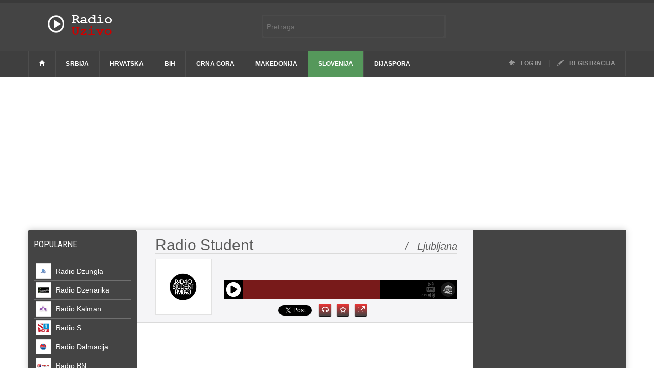

--- FILE ---
content_type: text/html; charset=UTF-8
request_url: http://www.radio-uzivo.com/stanica/radio-student
body_size: 85774
content:
<!doctype html >
<!--[if lt IE 7]> <html class="no-js ie6 oldie" lang="en"> <![endif]-->
<!--[if IE 7]>    <html class="no-js ie7 oldie" lang="en"> <![endif]-->
<!--[if IE 8]>    <html class="no-js ie8 oldie" lang="en"> <![endif]-->
<!--[if IE 9]>    <html class="no-js ie9 oldie" lang="en"> <![endif]-->
<!--[if gt IE 8]><!--> <html class="no-js" lang="en-US"> <!--<![endif]-->
<head>
    <!-- start:global -->
    <meta charset="utf-8">
    <!-- end:global -->

    <!-- start:page title -->
    <title>Radio Student uživo, Slušaj Student Radio online - Ljubljana - Slovenija | Radio-Uzivo.com</title>
    <!-- end:page title -->

    <!-- start:meta info -->
    <meta name="keywords" content="radio-uzivo.com, radio, uzivo, sve stanice na jednom mestu, stanice" />
    <meta name="description" content="Radio Student uživo. Slušajte sve online radio stanice balkana na jednom mestu">
    <meta property="fb:app_id" content="111883408901091"/>
	<link rel="shortcut icon" href="https://www.radio-uzivo.com/images/favicons/favicon.jpg" />
    <!-- end:meta info -->

    <!-- for Facebook -->          
    <meta property="og:title" content="Radio Student uživo, Slušaj Student Radio online - Ljubljana - Slovenija | Radio-Uzivo.com" />
    <meta property="og:type" content="article" />
    <meta property="og:image" content="http://www.radio-uzivo.com/images/radio-stanica/Student_200_1.jpg" />
            <meta property="og:url" content="http://www.radio-uzivo.com/stanica/Radio-Student"/> 
    
    <meta property="og:description" content="Radio Student uživo. Slušajte sve online radio stanice balkana na jednom mestu" />

    <!-- for Twitter -->          
    <meta name="twitter:card" content="summary" />
    <meta name="twitter:title" content="Radio Student uživo, Slušaj Student Radio online - Ljubljana - Slovenija | Radio-Uzivo.com" />
    <meta name="twitter:description" content="Radio Student uživo. Slušajte sve online radio stanice balkana na jednom mestu" />
    <meta name="twitter:image" content="http://www.radio-uzivo.com/images/radio-stanica/Student_200_1.jpg" />


	<!-- Google tag (gtag.js) -->
	<script async src="https://www.googletagmanager.com/gtag/js?id=G-4XQM3MNXWX"></script>
	<script>
	  window.dataLayer = window.dataLayer || [];
	  function gtag(){dataLayer.push(arguments);}
	  gtag('js', new Date());

	  gtag('config', 'G-4XQM3MNXWX');
	</script>


	<!-- Adsense -->
	<script async src="//pagead2.googlesyndication.com/pagead/js/adsbygoogle.js"></script>
	<script>
	  (adsbygoogle = window.adsbygoogle || []).push({
		google_ad_client: "ca-pub-7247806649559647",
		enable_page_level_ads: true
	  });
	</script>

    <!-- start:responsive web design -->
    <meta name="viewport" content="width=device-width, initial-scale=1">
    <!-- end:responsive web design -->
    <script src="http://www.radio-uzivo.com/resources/assets/v3/js/jquery.min.js"></script>
    <!-- start:web fonts -->
    <link href='https://fonts.googleapis.com/css?family=Roboto:400,500,500italic,400italic,700,700italic%7CRoboto+Condensed:400,700%7CRoboto+Slab' rel='stylesheet' type='text/css'>
    <!-- end:web fonts -->
    <!-- start:stylesheets -->
    <link rel="stylesheet" href="http://www.radio-uzivo.com/resources/assets/v3/css/bootstrap.min.css">
    <link rel="stylesheet" href="http://www.radio-uzivo.com/resources/assets/v3/css/font-awesome.min.css">
    <link rel="stylesheet" href="http://www.radio-uzivo.com/resources/assets/v3/css/photobox.css">
    <link rel="stylesheet" href="http://www.radio-uzivo.com/resources/assets/v3/css/datepicker.css">
    <link rel="stylesheet" href="http://www.radio-uzivo.com/resources/assets/v3/css/style.css">
    <link rel="stylesheet" href="http://www.radio-uzivo.com/resources/assets/v3/css/colors.css">
    <link rel="stylesheet" href="http://www.radio-uzivo.com/resources/assets/v3/css/toast.css">
    <link rel="stylesheet" href="http://www.radio-uzivo.com/resources/assets/v3/css/jquery.sidr.dark.css">
    <link rel="stylesheet" href="http://www.radio-uzivo.com/resources/assets/v3/css/tooltipster.css">
    <link rel="stylesheet" href="http://www.radio-uzivo.com/resources/assets/v3/css/sStyle.css">
    <link rel="stylesheet" href="http://www.radio-uzivo.com/resources/assets/v3/css/animate.css">
    <link rel="stylesheet" href="http://www.radio-uzivo.com/resources/assets/v3/css/cookiesDirective.css">
    <link rel="stylesheet" href="http://www.radio-uzivo.com/resources/assets/v3/css/pace-theme-minimal.css">
    <!-- end:stylesheets -->

    <!--[if lte IE 8]>
    <script src="assets/js/respond.js"></script>
    <![endif]-->
    <!--[if lt IE 9]>
    <link rel="stylesheet" href="assets/css/photobox.ie.css">
    <script src="assets/js/html5shiv.js"></script>
    <![endif]-->
</head>
<body>

    <!-- start:page outer wrap -->
    <div id="page-outer-wrap">
        <!-- start:page inner wrap -->
        <div id="page-inner-wrap">

            <!-- start: abs search -->

            <div class="text-center abs-form">

                <form id="search-form" method="GET" action="http://www.radio-uzivo.com/pretraga">
                     <input type="text" name="rec"  id="rec" placeholder="Pretraga" />
                     <input type="hidden" id="stkn"  value="bIXcN7RtALRukqa471nCNMBLPGMKys0HnybmYup4"/>
                     <!-- <button><span class="glyphicon glyphicon-search"></span></button> -->
                     <div></div>
                </form>

            </div>

            <!-- end: abs search -->


            <!-- start:page header mobile -->
            <header id="page-header-mobile" class="visible-xs">

                <!-- start:sidr -->
                <div id="sidr">
                    <form id="search-form-mobile" method="GET" action="http://www.radio-uzivo.com/pretraga">
                        <input type="text" name="rec"  id="rec" placeholder="Pretraga" />
                        <input type="hidden" id="stkn"  value="bIXcN7RtALRukqa471nCNMBLPGMKys0HnybmYup4"/>
                    </form> 
                    <ul>
                    	                          <li class="category-1">
                            <a href="http://www.radio-uzivo.com/srbija">Srbija</a>
                        </li>

                    	                          <li class="category-2">
                            <a href="http://www.radio-uzivo.com/hrvatska">Hrvatska</a>
                        </li>

                    	                          <li class="category-3">
                            <a href="http://www.radio-uzivo.com/bosna-i-hercegovina">BiH</a>
                        </li>

                    	                          <li class="category-4">
                            <a href="http://www.radio-uzivo.com/crna-gora">Crna Gora</a>
                        </li>

                    	                          <li class="category-5">
                            <a href="http://www.radio-uzivo.com/makedonija">Makedonija</a>
                        </li>

                    	                          <li class="category-6">
                            <a href="http://www.radio-uzivo.com/slovenija">Slovenija</a>
                        </li>

                    	                          <li class="category-7">
                            <a href="http://www.radio-uzivo.com/dijaspora">Dijaspora</a>
                        </li>

                    	 
                    </ul>

                </div>
                <!-- end:sidr -->

                <!-- start:row -->
                <div class="row">

                    <!-- start:col -->
                    <div class="col-xs-6">
                        <!-- start:logo -->
                        <h1><a href="http://www.radio-uzivo.com"><img src="http://www.radio-uzivo.com/images/logo.png" alt="Radio Uzivo" /></a></h1>
                        <!-- end:logo -->
                    </div>
                    <!-- end:col -->

                    <!-- start:col -->
                    <div class="col-xs-6 text-right">
                        <a id="nav-expander" href=""><span class="glyphicon glyphicon-th"></span></a>
                    </div>
                    <!-- end:col -->

                </div>
                <!-- end:row -->

            </header>
            <!-- end:page header mobile -->

            <!-- start:page header -->
            <header id="page-header" class="hidden-xs">

                <!-- start:header-branding -->
                <div id="header-branding">

                    <!-- start:container -->
                    <div class="container">

                        <!-- start:row -->
                        <div class="row">

                            <!-- start:col -->
                            <div class="col-sm-6 col-md-4 ">
                                <!-- start:logo -->
                                <h1><a class = "hLogo" href="http://www.radio-uzivo.com"><img src="http://www.radio-uzivo.com/images/logo.png" alt="Radio uzivo" /></a></h1>
                                <!-- end:logo -->
                            </div>
                            <!-- end:col -->

                            <!-- start:col search -->

                            <!-- end:col search -->


                        </div>
                        <!-- end:row -->

                    </div>
                    <!-- end:container -->

                 </div>
                <!-- end:header-branding -->

                <!-- start:header-navigation -->
                <div id="header-navigation">

                    <!-- start:container -->
                    <div class="container">

                        <!-- start:menu -->
                        <nav id="menu">
                            <ul class="nav clearfix">
                                <li class="home"><a href="http://www.radio-uzivo.com"><span class="glyphicon glyphicon-home"></span></a></li>
                                                                                     			 <li class="category-1">
                                                                    <a href="http://www.radio-uzivo.com/srbija">Srbija</a>
                                                         		</li>

                    			                        			 <li class="category-2">
                                                                    <a href="http://www.radio-uzivo.com/hrvatska">Hrvatska</a>
                                                         		</li>

                    			                        			 <li class="category-3">
                                                                    <a href="http://www.radio-uzivo.com/bosna-i-hercegovina">BiH</a>
                                                         		</li>

                    			                        			 <li class="category-4">
                                                                    <a href="http://www.radio-uzivo.com/crna-gora">Crna Gora</a>
                                                         		</li>

                    			                        			 <li class="category-5">
                                                                    <a href="http://www.radio-uzivo.com/makedonija">Makedonija</a>
                                                         		</li>

                    			                        			 <li class="category-6">
                                                             		   <a class='active' href="http://www.radio-uzivo.com/slovenija">Slovenija</a>
                                                         		</li>

                    			                        			 <li class="category-7">
                                                                    <a href="http://www.radio-uzivo.com/dijaspora">Dijaspora</a>
                                                         		</li>

                    			                                                                  <li class="options"><a href="http://www.radio-uzivo.com/login"><span class="glyphicon glyphicon-asterisk"></span> Log in</a> | <a href="http://www.radio-uzivo.com/registracija"><span class="glyphicon glyphicon-pencil"></span> Registracija</a></li>
                            </ul>
                        </nav>
                        <!-- end:menu -->

                    </div>
                    <!-- end:container -->

                </div>
                <!-- end:header-navigation -->

            </header>
            <!-- end:page header -->
            <div class="row container homeRklmCont">
    <div class ="col col-lg-12 col-md-12 col-sm-12">
 <script async src="//pagead2.googlesyndication.com/pagead/js/adsbygoogle.js"></script>
<!-- Podesiva velicina 1 -->
<ins class="adsbygoogle"
     style="display:block"
     data-ad-client="ca-pub-7247806649559647"
     data-ad-slot="5311951464"
     data-ad-format="auto"></ins>
<script>
(adsbygoogle = window.adsbygoogle || []).push({});
</script>
    </div>
</div> <script src="https://apis.google.com/js/platform.js" async defer></script>
<link rel="canonical" href="https://dev.twitter.com/web/tweet-button">
<script>!function(d,s,id){var js,fjs=d.getElementsByTagName(s)[0],p=/^http:/.test(d.location)?'http':'https';if(!d.getElementById(id)){js=d.createElement(s);js.id=id;js.src=p+'://platform.twitter.com/widgets.js';fjs.parentNode.insertBefore(js,fjs);}}(document, 'script', 'twitter-wjs');</script>
            <!-- start:container -->
            <div class="container">
                <!-- start:page content -->
                <div id="page-content" class="clearfix">

                     <!-- start:main -->
                    <div id="main" class="author">

                        <div class = "row" style="margin-left:-26px;">

                        <div class = "col col-md-3 col-lg-3 col-xs-12 col-sm-12 separator-right zeroPad" >
                          <section class="section-news news-layout" style="background-color: rgb(68, 68, 68);padding: 20px 12px 0px;border-radius:5px; border-radius: 5px;">
                                    <!-- start:header -->
                                    <header>
                                        <h2 style="border-bottom: 1px solid #6F6F6F!important;"><a href="#" style="color:white;">Popularne &nbsp;<span style="font-style:italic;font-size:12px; float:right; padding-right:5px"></span></a></h2>
                                        <span class="borderline" style="background:white;"></span>
                                    </header>
                                    <!-- end:header -->

                                    <!-- start:row -->
                                    <div class="row">
                                        <!-- start:col -->
                                        <div class="col-xs-12 col-sm-12" style="padding-bottom:20px;">
                                        	                                                        <a href="http://www.radio-uzivo.com/stanica/radio-dzungla">
                              												        <article class="lsstations">
                                                                                      <div class="slinkm">

                                                                                       <img src='http://www.radio-uzivo.com/resources/assets/images/play-black.png' class='plBtnimg'>
                              												                                            												                                                          												                                                          												                                                          												                                         												            
                              												                <img src="//radio-uzivo.com/images/radio-stanica/Dzungla-Doboj_200_1.jpg" width="30" height="30" style="float:none;margin-right:5px; border:1px solid #e3e3e3;" alt="Radio Dzungla"/>
                              												                                                                                                      <span class="cenText">
                              												           Radio Dzungla
                                                                                         </span>
                                                                                          </div>
                              												        </article>

                                                        </a>

                                        	                                                        <a href="http://www.radio-uzivo.com/stanica/radio-dzenarika">
                              												        <article class="lsstations">
                                                                                      <div class="slinkm">

                                                                                       <img src='http://www.radio-uzivo.com/resources/assets/images/play-black.png' class='plBtnimg'>
                              												                                            												                                                          												                                                          												                                                          												                                         												            
                              												                <img src="//radio-uzivo.com/images/radio-stanica/dzenarika-cacak_200_1.jpg" width="30" height="30" style="float:none;margin-right:5px; border:1px solid #e3e3e3;" alt="Radio Dzenarika"/>
                              												                                                                                                      <span class="cenText">
                              												           Radio Dzenarika
                                                                                         </span>
                                                                                          </div>
                              												        </article>

                                                        </a>

                                        	                                                        <a href="http://www.radio-uzivo.com/stanica/radio-kalman">
                              												        <article class="lsstations">
                                                                                      <div class="slinkm">

                                                                                       <img src='http://www.radio-uzivo.com/resources/assets/images/play-black.png' class='plBtnimg'>
                              												                                            												                                                          												                                                          												                                                          												                                         												            
                              												                <img src="//radio-uzivo.com/images/radio-stanica/Kalman-Sarajevo_200_1.jpg" width="30" height="30" style="float:none;margin-right:5px; border:1px solid #e3e3e3;" alt="Radio Kalman"/>
                              												                                                                                                      <span class="cenText">
                              												           Radio Kalman
                                                                                         </span>
                                                                                          </div>
                              												        </article>

                                                        </a>

                                        	                                                        <a href="http://www.radio-uzivo.com/stanica/radio-s">
                              												        <article class="lsstations">
                                                                                      <div class="slinkm">

                                                                                       <img src='http://www.radio-uzivo.com/resources/assets/images/play-black.png' class='plBtnimg'>
                              												                                            												                                                          												                                                          												                                                          												                                         												            
                              												                <img src="//radio-uzivo.com/images/radio-stanica/radio_s1_200_1.jpg" width="30" height="30" style="float:none;margin-right:5px; border:1px solid #e3e3e3;" alt="Radio S"/>
                              												                                                                                                      <span class="cenText">
                              												           Radio S
                                                                                         </span>
                                                                                          </div>
                              												        </article>

                                                        </a>

                                        	                                                        <a href="http://www.radio-uzivo.com/stanica/radio-dalmacija">
                              												        <article class="lsstations">
                                                                                      <div class="slinkm">

                                                                                       <img src='http://www.radio-uzivo.com/resources/assets/images/play-black.png' class='plBtnimg'>
                              												                                            												                                                          												                                                          												                                                          												                                         												            
                              												                <img src="//radio-uzivo.com/images/radio-stanica/dalmacija-split_200_1.jpg" width="30" height="30" style="float:none;margin-right:5px; border:1px solid #e3e3e3;" alt="Radio Dalmacija"/>
                              												                                                                                                      <span class="cenText">
                              												           Radio Dalmacija
                                                                                         </span>
                                                                                          </div>
                              												        </article>

                                                        </a>

                                        	                                                        <a href="http://www.radio-uzivo.com/stanica/radio-bn">
                              												        <article class="lsstations">
                                                                                      <div class="slinkm">

                                                                                       <img src='http://www.radio-uzivo.com/resources/assets/images/play-black.png' class='plBtnimg'>
                              												                                            												                                                          												                                                          												                                                          												                                         												            
                              												                <img src="//radio-uzivo.com/images/radio-stanica/Bn-Bijeljina_200_1.jpg" width="30" height="30" style="float:none;margin-right:5px; border:1px solid #e3e3e3;" alt="Radio BN"/>
                              												                                                                                                      <span class="cenText">
                              												           Radio BN
                                                                                         </span>
                                                                                          </div>
                              												        </article>

                                                        </a>

                                        	                                                        <a href="http://www.radio-uzivo.com/stanica/radio-big-2">
                              												        <article class="lsstations">
                                                                                      <div class="slinkm">

                                                                                       <img src='http://www.radio-uzivo.com/resources/assets/images/play-black.png' class='plBtnimg'>
                              												                                            												                                                          												                                                          												                                                          												                                         												            
                              												                <img src="//radio-uzivo.com/images/radio-stanica/Big-2-Banja-Luka_200_1.jpg" width="30" height="30" style="float:none;margin-right:5px; border:1px solid #e3e3e3;" alt="Radio BIG 2"/>
                              												                                                                                                      <span class="cenText">
                              												           Radio BIG 2
                                                                                         </span>
                                                                                          </div>
                              												        </article>

                                                        </a>

                                        	                                                        <a href="http://www.radio-uzivo.com/stanica/radio-beograd-202">
                              												        <article class="lsstations">
                                                                                      <div class="slinkm">

                                                                                       <img src='http://www.radio-uzivo.com/resources/assets/images/play-black.png' class='plBtnimg'>
                              												                                            												                                                          												                                                          												                                                          												                                         												            
                              												                <img src="//radio-uzivo.com/images/radio-stanica/beograd-202_200_1.jpg" width="30" height="30" style="float:none;margin-right:5px; border:1px solid #e3e3e3;" alt="Radio Beograd 202"/>
                              												                                                                                                      <span class="cenText">
                              												           Radio Beograd 202
                                                                                         </span>
                                                                                          </div>
                              												        </article>

                                                        </a>

                                        	

                                        </div>
                                        <!-- end:col -->
                                    </div>
                                    <!-- end:row -->
                            </section>
<section class="section-news news-layout hidden-sm hidden-xs" style="padding: 20px 12px 0px;border-radius:5px;">
	<header>
		<h2><a href="#">RADIO S SMEDIA<span style="font-style:italic;font-size:12px; float:right; padding-right:5px">/&nbsp;&nbsp;Srbija</span></a></h2>
		<span class="borderline"></span>
	</header>
	<div class="row">
		<div class="col-xs-12 col-sm-12" style="padding-bottom:20px;">
			<a href="https://www.radio-uzivo.com/stanica/radio-s1" class="wLnk">
				<article class="lsstations lsstationsWhite" style="border-bottom: 1px solid #e3e3e3!important;">
					<div class="slinkmW">
						<img src='https://www.radio-uzivo.com/resources/assets/images/play.png' class='plBtnimg'>
						<img src="//radio-uzivo.com/images/radio-stanica/radio_s1_200_1.jpg" width="30" height="30" style="float:none;margin-right:5px;" class="sHadow" alt="Radio S"/>Radio S1  
					</div>
				</article>
			</a>
			<a href="https://www.radio-uzivo.com/stanica/radio-s2" class="wLnk">
				<article class="lsstations lsstationsWhite" style="border-bottom: 1px solid #e3e3e3!important;">
					<div class="slinkmW">
						<img src='https://www.radio-uzivo.com/resources/assets/images/play.png' class='plBtnimg'>
						<img src="//radio-uzivo.com/images/radio-stanica/radio_s2_200_1.jpg" width="30" height="30" style="float:none;margin-right:5px;" class="sHadow" alt="Radio S"/>Radio S2  
					</div>
				</article>
			</a>
			<a href="https://www.radio-uzivo.com/stanica/radio-s3" class="wLnk">
				<article class="lsstations lsstationsWhite" style="border-bottom: 1px solid #e3e3e3!important;">
					<div class="slinkmW">
						<img src='https://www.radio-uzivo.com/resources/assets/images/play.png' class='plBtnimg'>
						<img src="//radio-uzivo.com/images/radio-stanica/radio_s3_200_1.jpg" width="30" height="30" style="float:none;margin-right:5px;" class="sHadow" alt="Radio S"/>Radio S3  
					</div>
			</article>
			</a>
			<a href="https://www.radio-uzivo.com/stanica/radio-s4" class="wLnk">
				<article class="lsstations lsstationsWhite" style="border-bottom: 1px solid #e3e3e3!important;">
					<div class="slinkmW">
						<img src='https://www.radio-uzivo.com/resources/assets/images/play.png' class='plBtnimg'>
						<img src="//radio-uzivo.com/images/radio-stanica/radio_s4_200_1.jpg" width="30" height="30" style="float:none;margin-right:5px;" class="sHadow" alt="Radio S"/>Radio S4  
					</div>
				</article>
			</a>
		</div>
	</div>
</section>
                            <section class="section-news news-layout hidden-sm hidden-xs" style="background-color: rgb(68, 68, 68);padding: 20px 12px 0px;border-radius:5px; border-radius: 5px;">
                                    <!-- start:header -->
                                    <header>
                                        <h2 style="border-bottom: 1px solid #6F6F6F!important;"><a href="#" style="color:white;">NAJSLUŠANIJE <span style="font-style:italic;font-size:12px; float:right; padding-right:5px"></span></a></h2>
                                        <span class="borderline" style="background:white;"></span>
                                    </header>
                                    <!-- end:header -->

                                    <!-- start:row -->
                                    <div class="row">
                                        <!-- start:col -->
                                        <div class="col-xs-12 col-sm-12" style="padding-bottom:20px;">
                                        	                                                         <a  href="http://www.radio-uzivo.com/stanica/radio-narodni">
												        <article class="lsstations">
												        <div class="slinkm">
                                      <img src='http://www.radio-uzivo.com/resources/assets/images/play-black.png' class='plBtnimg'>
                                      												              												                            												                            												                            												           												            
												                <img src="//radio-uzivo.com/images/radio-stanica/narodni-zagreb_200_1.jpg" width="30" height="30" style="float:none;margin-right:5px;border:1px solid #e3e3e3;" alt="Radio Narodni"/>
												            												           Radio Narodni
                                                           </div>
												        </article>
                                                         </a>
                                        	                                                         <a  href="http://www.radio-uzivo.com/stanica/radio-dalmacija">
												        <article class="lsstations">
												        <div class="slinkm">
                                      <img src='http://www.radio-uzivo.com/resources/assets/images/play-black.png' class='plBtnimg'>
                                      												              												                            												                            												                            												           												            
												                <img src="//radio-uzivo.com/images/radio-stanica/dalmacija-split_200_1.jpg" width="30" height="30" style="float:none;margin-right:5px;border:1px solid #e3e3e3;" alt="Radio Dalmacija"/>
												            												           Radio Dalmacija
                                                           </div>
												        </article>
                                                         </a>
                                        	                                                         <a  href="http://www.radio-uzivo.com/stanica/radio-carsija">
												        <article class="lsstations">
												        <div class="slinkm">
                                      <img src='http://www.radio-uzivo.com/resources/assets/images/play-black.png' class='plBtnimg'>
                                      												              												                            												                            												                            												           												            
												                <img src="//radio-uzivo.com/images/radio-stanica/Carsija-Sarajevo_200_1.jpg" width="30" height="30" style="float:none;margin-right:5px;border:1px solid #e3e3e3;" alt="Radio Čaršija"/>
												            												           Radio Čaršija
                                                           </div>
												        </article>
                                                         </a>
                                        	                                                         <a  href="http://www.radio-uzivo.com/stanica/radio-bosanski-teferic">
												        <article class="lsstations">
												        <div class="slinkm">
                                      <img src='http://www.radio-uzivo.com/resources/assets/images/play-black.png' class='plBtnimg'>
                                      												              												                            												                            												                            												           												            
												                <img src="//radio-uzivo.com/images/radio-stanica/Bosanski-Teferič_200_1.jpg" width="30" height="30" style="float:none;margin-right:5px;border:1px solid #e3e3e3;" alt="Radio Bosanski Teferič"/>
												            												           Radio Bosanski Teferič
                                                           </div>
												        </article>
                                                         </a>
                                        	                                                         <a  href="http://www.radio-uzivo.com/stanica/radio-moj-austrija">
												        <article class="lsstations">
												        <div class="slinkm">
                                      <img src='http://www.radio-uzivo.com/resources/assets/images/play-black.png' class='plBtnimg'>
                                      												              												                            												                            												                            												           												            
												                <img src="//radio-uzivo.com/images/radio-stanica/Moj-Radio_200_1.jpg" width="30" height="30" style="float:none;margin-right:5px;border:1px solid #e3e3e3;" alt="Radio Moj"/>
												            												           Radio Moj
                                                           </div>
												        </article>
                                                         </a>
                                        	                                                         <a  href="http://www.radio-uzivo.com/stanica/radio-stari-grad-1">
												        <article class="lsstations">
												        <div class="slinkm">
                                      <img src='http://www.radio-uzivo.com/resources/assets/images/play-black.png' class='plBtnimg'>
                                      												              												                            												                            												                            												           												            
												                <img src="//radio-uzivo.com/images/radio-stanica/Stari-Grad-1-Sarajevo_200_1.jpg" width="30" height="30" style="float:none;margin-right:5px;border:1px solid #e3e3e3;" alt="Radio Stari Grad 1"/>
												            												           Radio Stari Grad 1
                                                           </div>
												        </article>
                                                         </a>
                                        	                                                         <a  href="http://www.radio-uzivo.com/stanica/radio-stari-grad-sarajevo">
												        <article class="lsstations">
												        <div class="slinkm">
                                      <img src='http://www.radio-uzivo.com/resources/assets/images/play-black.png' class='plBtnimg'>
                                      												              												                            												                            												                            												           												            
												                <img src="//radio-uzivo.com/images/radio-stanica/Stari-Grad-Sarajevo_200_1.jpg" width="30" height="30" style="float:none;margin-right:5px;border:1px solid #e3e3e3;" alt="Radio Stari Grad"/>
												            												           Radio Stari Grad
                                                           </div>
												        </article>
                                                         </a>
                                        	                                                         <a  href="http://www.radio-uzivo.com/stanica/radio-banovina">
												        <article class="lsstations">
												        <div class="slinkm">
                                      <img src='http://www.radio-uzivo.com/resources/assets/images/play-black.png' class='plBtnimg'>
                                      												              												                            												                            												                            												           												            
												                <img src="//radio-uzivo.com/images/radio-stanica/banovina-glina_200_1.jpg" width="30" height="30" style="float:none;margin-right:5px;border:1px solid #e3e3e3;" alt="Radio Banovina"/>
												            												           Radio Banovina
                                                           </div>
												        </article>
                                                         </a>
                                        	

                                        </div>
                                        <!-- end:col -->
                                    </div>
                                    <!-- end:row -->
                            </section>
                            <section class="section-news news-layout hidden-sm hidden-xs" style="padding: 20px 12px 0px;border-radius:5px;">
                                    <!-- start:header -->
                                    <header>
                                        <h2><a href="#">POPULARNE <span style="font-style:italic;font-size:12px; float:right; padding-right:5px">/&nbsp;&nbsp;Slovenija</span></a></h2>
                                        <span class="borderline"></span>
                                    </header>
                                    <!-- end:header -->

                                    <!-- start:row -->
                                    <div class="row">
                                        <!-- start:col -->
                                  <div class="col-xs-12 col-sm-12" style="padding-bottom:20px;">
                                                                  <a href="http://www.radio-uzivo.com/stanica/radio-center-rock" class="wLnk">
												        <article class="lsstations lsstationsWhite" style="border-bottom: 1px solid #e3e3e3!important;">
												        <div class="slinkmW">
                                                                            <img src='http://www.radio-uzivo.com/resources/assets/images/play.png' class='plBtnimg'>
												              												                            												                            												                            												              												              
												                <img src="//radio-uzivo.com/images/radio-stanica/Center_200_1.jpg" width="30" height="30" style="float:none;margin-right:5px;" class="sHadow" alt="Radio Center Rock"/>
												              												           Radio Center Rock  
                                                           </div>
												        </article>
                                                        </a>

                                        	                                 <a href="http://www.radio-uzivo.com/stanica/radio-maxi-ljutomer" class="wLnk">
												        <article class="lsstations lsstationsWhite" style="border-bottom: 1px solid #e3e3e3!important;">
												        <div class="slinkmW">
                                                                            <img src='http://www.radio-uzivo.com/resources/assets/images/play.png' class='plBtnimg'>
												              												                            												                            												                            												              												              												                <img class="sHadow" src="//radio-uzivo.com/images/radio-stanica/default.jpg" width="30" height="30" style="float:none;margin-right:5px;" alt="Radio Maxi" >
												              												           Radio Maxi  
                                                           </div>
												        </article>
                                                        </a>

                                        	                                 <a href="http://www.radio-uzivo.com/stanica/radio-center-yu" class="wLnk">
												        <article class="lsstations lsstationsWhite" style="border-bottom: 1px solid #e3e3e3!important;">
												        <div class="slinkmW">
                                                                            <img src='http://www.radio-uzivo.com/resources/assets/images/play.png' class='plBtnimg'>
												              												                            												                            												                            												              												              
												                <img src="//radio-uzivo.com/images/radio-stanica/Center_200_1.jpg" width="30" height="30" style="float:none;margin-right:5px;" class="sHadow" alt="Radio Center Yu"/>
												              												           Radio Center Yu  
                                                           </div>
												        </article>
                                                        </a>

                                        	                                 <a href="http://www.radio-uzivo.com/stanica/radio-center-80e" class="wLnk">
												        <article class="lsstations lsstationsWhite" style="border-bottom: 1px solid #e3e3e3!important;">
												        <div class="slinkmW">
                                                                            <img src='http://www.radio-uzivo.com/resources/assets/images/play.png' class='plBtnimg'>
												              												                            												                            												                            												              												              
												                <img src="//radio-uzivo.com/images/radio-stanica/Center_200_1.jpg" width="30" height="30" style="float:none;margin-right:5px;" class="sHadow" alt="Radio Center 80E"/>
												              												           Radio Center 80E  
                                                           </div>
												        </article>
                                                        </a>

                                        	                                 <a href="http://www.radio-uzivo.com/stanica/radio-aktual" class="wLnk">
												        <article class="lsstations lsstationsWhite" style="border-bottom: 1px solid #e3e3e3!important;">
												        <div class="slinkmW">
                                                                            <img src='http://www.radio-uzivo.com/resources/assets/images/play.png' class='plBtnimg'>
												              												                            												                            												                            												              												              
												                <img src="//radio-uzivo.com/images/radio-stanica/Aktual_200_1.jpg" width="30" height="30" style="float:none;margin-right:5px;" class="sHadow" alt="Radio Aktual"/>
												              												           Radio Aktual  
                                                           </div>
												        </article>
                                                        </a>

                                        	                                 <a href="http://www.radio-uzivo.com/stanica/radio-center-love" class="wLnk">
												        <article class="lsstations lsstationsWhite" style="border-bottom: 1px solid #e3e3e3!important;">
												        <div class="slinkmW">
                                                                            <img src='http://www.radio-uzivo.com/resources/assets/images/play.png' class='plBtnimg'>
												              												                            												                            												                            												              												              
												                <img src="//radio-uzivo.com/images/radio-stanica/Center-Love_200_1.jpg" width="30" height="30" style="float:none;margin-right:5px;" class="sHadow" alt="Radio Center Love "/>
												              												           Radio Center Love   
                                                           </div>
												        </article>
                                                        </a>

                                        	                                 <a href="http://www.radio-uzivo.com/stanica/radio-facebook" class="wLnk">
												        <article class="lsstations lsstationsWhite" style="border-bottom: 1px solid #e3e3e3!important;">
												        <div class="slinkmW">
                                                                            <img src='http://www.radio-uzivo.com/resources/assets/images/play.png' class='plBtnimg'>
												              												                            												                            												                            												              												              
												                <img src="//radio-uzivo.com/images/radio-stanica/Facebook_200_1.jpg" width="30" height="30" style="float:none;margin-right:5px;" class="sHadow" alt="Radio Facebook"/>
												              												           Radio Facebook  
                                                           </div>
												        </article>
                                                        </a>

                                        	                                 <a href="http://www.radio-uzivo.com/stanica/radio-center" class="wLnk">
												        <article class="lsstations lsstationsWhite" style="border-bottom: 1px solid #e3e3e3!important;">
												        <div class="slinkmW">
                                                                            <img src='http://www.radio-uzivo.com/resources/assets/images/play.png' class='plBtnimg'>
												              												                            												                            												                            												              												              
												                <img src="//radio-uzivo.com/images/radio-stanica/Center_200_1.jpg" width="30" height="30" style="float:none;margin-right:5px;" class="sHadow" alt="Radio Center"/>
												              												           Radio Center  
                                                           </div>
												        </article>
                                                        </a>

                                        	
                                        </div>
                                        <!-- end:col -->
                                    </div>
                                    <!-- end:row -->
                            </section>
                            <!-- fav user list -->
                                                        <!--  -->
                            <!-- help section -->
                                                        <section class="section-news news-layout hidden-sm hidden-xs" style="background-color: rgb(68, 68, 68);padding: 20px 12px 0px;border-radius:5px; border-radius: 5px;">
                                    <!-- start:header -->
                                    <header>
                                        <h2 style="border-bottom: 1px solid #6F6F6F!important;"><a href="#" style="color:white;">POMOĆ <span style="font-style:italic;font-size:12px; float:right; padding-right:5px"></span></a></h2>
                                        <span class="borderline" style="background:white;"></span>
                                    </header>
                                    <!-- end:header -->

                                    <!-- start:row -->
                                    <div class="row">
                                     
                                        <!-- start:col -->
                                        <div class="col-xs-12 col-sm-12" style="padding-bottom:20px;">
                                        <a href="#" target="_blank" style="color:#fff;">
                                          <article class="lsstations lsstationsWhite" style="border-bottom: 1px solid #e3e3e3!important;">
                                             <div class="hlpLnk">
                                               <img src="http://www.radio-uzivo.com/resources/assets/v3/img/firefox.png" width="30" height="30" style="float:none;margin-right:5px;" alt="" >
                                               Firefox chrome plug-in
                                            </div>
                                          </article>
                                         
                                        </a>

                                        <a href="https://www.winamp.com" target="_blank" style="color:#fff;">
                                          <article class="lsstations lsstationsWhite" style="border-bottom: 1px solid #e3e3e3!important;">
                                             <div class="hlpLnk">
                                               <img  src="http://www.radio-uzivo.com/resources/assets/v3/img/winamp.png" width="30" height="30" style="float:none;margin-right:5px;" alt="" >
                                              Winamp
                                            </div>
                                          </article>
                                          
                                        </a>

                                        <a href="https://get.adobe.com/flashplayer/" target="_blank" style="color:#fff;">
                                          <article class="lsstations lsstationsWhite" style="border-bottom: 1px solid #e3e3e3!important;">
                                             <div class="hlpLnk">
                                               <img  src="http://www.radio-uzivo.com/resources/assets/v3/img/flash.png" width="30" height="30" style="float:none;margin-right:5px;" alt="" >
                                            Flash 
                                           </div>
                                          </article>
                                          
                                        </a>    
                                        <a href="http://www.radio-uzivo.com/pomoc" class="lSbutton">Detaljnije</a>
                                        <a href = "#"></a>
                                        </div>
                                        <!-- end:col -->
                                    </div>
                                    <!-- end:row -->
                            </section>
                                                    </div>

                        <div class = "col col-md-9 col-lg-9 col-xs-12 col-sm-12" style="padding-top:0px!important;padding-right:15px!important;">
                        <!-- start:station-page -->
                        <section id="author-page">
                        
                        	<div class="author-box statBox">
                        	<h2 class="QrH2">Radio Student <span class="sCname">/&nbsp;&nbsp; Ljubljana</span></h2></div>
                            <div class="author-box sOpts">
                                <img src="http://www.radio-uzivo.com/images/radio-stanica/Student_200_1.jpg" width="110" height="110" alt="Responsive image" class="img sHadow" />
<p class="name" id="name"> &nbsp;&nbsp; </p>								
								<p>                  

<div id="mylunaradio" style='height:36px; width:100%;'></div>					

		
<script src="https://code.jquery.com/jquery-3.2.1.min.js"></script>
<script src="https://www.radio-uzivo.com/stream/v5/js/lunaradio.min.js"></script>
<script>
    $("#mylunaradio").lunaradio({
		token: "aWlpIGRTVlthH2dsW2hhIFVhXw==",
		userinterface: "small",
		backgroundcolor: "rgba(0,0,0,1)",
		fontcolor: "#ffffff",
		hightlightcolor: "#ef3434",
		fontratio: "0.4",
		scroll: "true",
		onlycoverimage: "false",
		usevisualizer: "fake",
		visualizertype: "5",
		multicolorvisualizer: "true",
		color1: "#e66c35",
		color2: "#d04345",
		color3: "#85a752",
		color4: "#067dcc",
		visualizeropacity: "0.4",
		itunestoken: "1000lIPN",
		metadatatechnic: "fallback",
		metadatainterval: "20000",
		volume: "70",
		debug: "false",
		autoplay: "false",
		displayliveicon: "true",
		displayvisualizericon: "true",
		usestreamcorsproxy: "false", 
    		shoutcastid: "1", 
		shoutcastpath: "/live", 
		streamtype: "shoutcast2",
		shoutcastid: "1", 
		streamurl: 'http://kruljo.radiostudent.si:8000/loq?mp=/stream:',
     
});
</script>	
								</p>
                                <div class ="row socialHolder">
                                    <div class='col oneSoc mL4 mw100'>
                                        <div class="fb-like"
                                            data-href="http://www.radio-uzivo.com/stanica/Radio-Student"
                                            data-send="true"
                                            data-width="200" 
                                            data-show-faces="false"
											data-layout="button_count">
                                        </div>
                                    </div>
                                    <div class='col oneSoc mL5 tWtrBtn'>
                                        <a href="https://twitter.com/share" class="twitter-share-button" data-url="http://www.radio-uzivo.com/stanica/radio-student" data-count="horizontal">Tweet
                                        </a>
                                    </div>
                                    <div class="mobStatBH">
                                                                                             <div class='col statButholder mL5'>
                                                    <a download href="http://kruljo.radiostudent.si:8000/listen.pls?sid=1" title="Poslušajte u winamp-u ili nekom drugom playeru" class="cBtn ttip aLp"><i class="fa fa-headphones"></i></a>
                                                </div>
                                                                                          <div class='col statButholder mL5 arFH'>
                                                                                             <button type="button"
                                                         title="Morate biti ulogovani da bi mogli koristiti ovu opciju!"
                                                         class="ttip cBtn"><i class="fa fa-star-o"></i>
                                                 </button>
                                            
                                            </div>
                                            <div class='col statButholder mL5'>
                                                <button id="pBtn" title="Otvori player u novom prozoru" type="button" class="ttip cBtn"><i class="fa fa-external-link"></i></button>
                                            </div>
                                    </div>
                                </div>
							</div>
<div class="adslink">
<script async src="//pagead2.googlesyndication.com/pagead/js/adsbygoogle.js"></script>
<!-- Link Response -->
<ins class="adsbygoogle"
     style="display:block"
     data-ad-client="ca-pub-7247806649559647"
     data-ad-slot="9159238751"
     data-ad-format="link"
     data-full-width-responsive="true"></ins>
<script>
(adsbygoogle = window.adsbygoogle || []).push({});
</script>
</div>
                            <article id="article-post" class="cat-lifestyle">
                            <div class="review">
                                                            <div class="row bottom-margin">
                                    <div class="col-sm-5">
                                            <h4>Info</h4>
                                            <ul class="good bigger">
                                                <li><i class="fa fa-user"></i> Radio Student</li>
                                                <li><i class="fa fa-link"></i> <a target="_blank" rel="nofollow" href ="http://www.radiostudent.si">http://www.radiostudent.si</a></li>
                                                <li>
                                                    <i class="fa fa-location-arrow"></i>
                                                    <a target="_blank" href = "http://www.radio-uzivo.com/grad/Ljubljana">Ljubljana</a> / <a target="_blank" href = "http://www.radio-uzivo.com/slovenija">Slovenija</a>
                                                </li>
                                                <li><i class="fa fa-file-audio-o"></i>MP3</li>
                                                                                                        <li><i class="fa fa-tags"></i>
                                                                                                                                                                                   <a class ="statinfTGS" target="_blank" href = "http://www.radio-uzivo.com/tag/Pop">Pop</a>,
                                                                                                                                                                                                                                               <a class ="statinfTGS" target="_blank" href = "http://www.radio-uzivo.com/tag/Rock">Rock</a>,
                                                                                                                                                                                                                                               <a class ="statinfTGS"  target="_blank" href = "http://www.radio-uzivo.com/tag/Soul">Soul</a>
                                                                                                                    
                                                </li>
                                                                                                <li><i class="fa fa-users"></i>3  pik: 14 </li>
                                            </ul>
                                        </div>
                                                                                           <div class="col-sm-7">
                                    <ul class="good" id="recentSongs">
                                     <h4>&nbsp;</h4>
                                        <li><i class="fa fa-exclamation-triangle"></i>NEMA INFORMACIJA O STANICI</li>
                                     </ul>
                                   </div>
                                                                                     </div>

                            </div>
                            </article>
<script async src="//pagead2.googlesyndication.com/pagead/js/adsbygoogle.js"></script>
<!-- Podesiva velicina 4 -->
<ins class="adsbygoogle"
     style="display:block"
     data-ad-client="ca-pub-7247806649559647"
     data-ad-slot="1067592266"
     data-ad-format="auto"></ins>
<script>
(adsbygoogle = window.adsbygoogle || []).push({});
</script>
                            <div class="row fb-holder">
                              <div class="fb-comments" data-href="http://www.radio-uzivo.com/stanica/Radio-Student" data-order-by="reverse_time" data-num-posts="6" data-width="100%"></div>
                            </div>
                        </section>
                        </div>
                        </div>
                        <!-- end:main col row -->
                    </div>
                    <!-- end:main -->

                    <div id="sidebar" style="padding: 0px">
    <!-- start:advertising -->
    <div class="rKlm">
<script async src="https://pagead2.googlesyndication.com/pagead/js/adsbygoogle.js"></script>
<!-- Podesiva velicina 3 -->
<ins class="adsbygoogle"
     style="display:block"
     data-ad-client="ca-pub-7247806649559647"
     data-ad-slot="5028443067"
     data-ad-format="auto"
     data-full-width-responsive="true"></ins>
<script>
     (adsbygoogle = window.adsbygoogle || []).push({});
</script>
</div>
        <!-- start:section-module-singles -->
    <section class="module-singles" style="padding-bottom:2px;position: relative;">

      <div class="currentSongsOverlay" style="display: none;">
          <span class="textHolder">KLIKNITE DA BISTE AKTIVIRALI REFRESH LISTE PESAMA</span>
          <span class="refreshBtnHold"><i class="fa fa-refresh"></i></span>
      </div>
        <!-- start:header -->
        <header>
            <h2 style="margin-bottom: 0px;">Trenutno na stanicama</h2>
            <span class="borderline"></span>
        </header>
        <!-- end:header -->

        <!-- start:singles-container -->
        
          <ul data-tkn="bIXcN7RtALRukqa471nCNMBLPGMKys0HnybmYup4" class="singles-container" id="CurrentSongsList">
    
      
        <li data-csi="radio-dalmacija-imbruglia-natalie-torn" >
           <a  href="http://www.radio-uzivo.com/stanica/radio-dalmacija" onclick="gtag('event', 'Trenutne pesme');">
           <span class="glyphicon glyphicon-play-circle"></span>
                                                                                                                  
               <img src="https://static.radio-uzivo.com/images/radio-stanica/dalmacija-split_200_1.jpg" width="30" height="30" alt="Radio Dalmacija"/>
           


              <span class="rSbAn">Imbruglia Natalie</span>
             <span class="rSbSN">Torn</span>
            </a>
        </li>
    
      
        <li data-csi="radio-drs-lexington-tudja-sreca" >
           <a  href="http://www.radio-uzivo.com/stanica/radio-drs" onclick="gtag('event', 'Trenutne pesme');">
           <span class="glyphicon glyphicon-play-circle"></span>
                                                                                                                  
               <img src="https://static.radio-uzivo.com/images/radio-stanica/DRS---Drugacija-Radio-Stanica-_200_1.jpg" width="30" height="30" alt="Radio DRS - Drugacija Radio Stanica "/>
           


              <span class="rSbAn">Lexington</span>
             <span class="rSbSN">Tudja Sreca</span>
            </a>
        </li>
    
      
        <li data-csi="radio-mackica-nihad-alibegovic-nostalgija" >
           <a  href="http://www.radio-uzivo.com/stanica/radio-mackica" onclick="gtag('event', 'Trenutne pesme');">
           <span class="glyphicon glyphicon-play-circle"></span>
                                                                                                                  
               <img src="https://static.radio-uzivo.com/images/radio-stanica/mackica-krusevac_200_1.jpg" width="30" height="30" alt="Radio Mačkica"/>
           


              <span class="rSbAn">Nihad Alibegovic</span>
             <span class="rSbSN">Nostalgija</span>
            </a>
        </li>
    
      
        <li data-csi="radio-sljivovica-kraljevo-radiosljivovicanet-radiosljivovicanet" >
           <a  href="http://www.radio-uzivo.com/stanica/radio-sljivovica-kraljevo" onclick="gtag('event', 'Trenutne pesme');">
           <span class="glyphicon glyphicon-play-circle"></span>
                                                                                                                  
               <img src="https://static.radio-uzivo.com/images/radio-stanica/sljivovica_200_1.jpg" width="30" height="30" alt="Radio Šljivovica"/>
           


              <span class="rSbAn">Radiosljivovicanet</span>
             <span class="rSbSN">Radiosljivovicanet</span>
            </a>
        </li>
    
      
        <li data-csi="radio-naxi-lounge-anabel-englund-london-headache" >
           <a  href="http://www.radio-uzivo.com/stanica/radio-naxi-lounge" onclick="gtag('event', 'Trenutne pesme');">
           <span class="glyphicon glyphicon-play-circle"></span>
                                                                                                                  
               <img src="https://static.radio-uzivo.com/images/radio-stanica/naxi-beograd_200_1.jpg" width="30" height="30" alt="Radio Naxi Lounge"/>
           


              <span class="rSbAn">Anabel Englund</span>
             <span class="rSbSN">London Headache</span>
            </a>
        </li>
    
      
        <li data-csi="radio-udrc-hakala-plavuae" >
           <a  href="http://www.radio-uzivo.com/stanica/radio-udrc" onclick="gtag('event', 'Trenutne pesme');">
           <span class="glyphicon glyphicon-play-circle"></span>
                                                                                                                  
               <img src="https://static.radio-uzivo.com/images/radio-stanica/Udrč_200_1.jpg" width="30" height="30" alt="Radio Udrč"/>
           


              <span class="rSbAn">Hakala</span>
             <span class="rSbSN">Plavu&Aring;&iexcl;e</span>
            </a>
        </li>
    
      
        <li data-csi="radio-bombonica-krzysztof-modlitwa-rozancowa-i-litania-do-nspj" >
           <a  href="http://www.radio-uzivo.com/stanica/radio-bombonica" onclick="gtag('event', 'Trenutne pesme');">
           <span class="glyphicon glyphicon-play-circle"></span>
                                                                                                                  
               <img src="https://static.radio-uzivo.com/images/radio-stanica/Bombonica_200_1.jpg" width="30" height="30" alt="Radio Bombonica"/>
           


              <span class="rSbAn">Krzysztof</span>
             <span class="rSbSN">Modlitwa R&oacute;żańcowa I Litania Do Nspj</span>
            </a>
        </li>
    
      
        <li data-csi="radio-moj-austrija-moj-radio-vase-omiljene-pesme" >
           <a  href="http://www.radio-uzivo.com/stanica/radio-moj-austrija" onclick="gtag('event', 'Trenutne pesme');">
           <span class="glyphicon glyphicon-play-circle"></span>
                                                                                                                  
               <img src="https://static.radio-uzivo.com/images/radio-stanica/Moj-Radio_200_1.jpg" width="30" height="30" alt="Radio Moj"/>
           


              <span class="rSbAn">Moj Radio</span>
             <span class="rSbSN">Vase Omiljene Pesme</span>
            </a>
        </li>
    
      
        <li data-csi="radio-rsk-grupa-pliva-pod-oblakom" >
           <a  href="http://www.radio-uzivo.com/stanica/radio-rsk" onclick="gtag('event', 'Trenutne pesme');">
           <span class="glyphicon glyphicon-play-circle"></span>
                                                                                                                  
               <img src="https://static.radio-uzivo.com/images/radio-stanica/RSK-(Krajiška-Muzika)_200_1.jpg" width="30" height="30" alt="Radio RSK"/>
           


              <span class="rSbAn">Grupa Pliva</span>
             <span class="rSbSN">Pod Oblakom</span>
            </a>
        </li>
    
      
        <li data-csi="radio-sumadinac-zorica-brunclik-tamo-gde-si-ti" >
           <a  href="http://www.radio-uzivo.com/stanica/radio-sumadinac" onclick="gtag('event', 'Trenutne pesme');">
           <span class="glyphicon glyphicon-play-circle"></span>
                                                                                                                  
               <img src="https://static.radio-uzivo.com/images/radio-stanica/sumadinac_200_1.jpg" width="30" height="30" alt="Radio Šumadinac"/>
           


              <span class="rSbAn">Zorica Brunclik</span>
             <span class="rSbSN">Tamo Gde Si Ti</span>
            </a>
        </li>
          <li data-csi ="false"><a href="http://www.radio-uzivo.com/uzivo" class="rSLSbtn NoTopBorder">Pogledaj sve pesme</a></li>
  </ul>
     
        <!-- end:singles-container -->
    </section>
    <!-- end:section-module-singles -->
    
      <section class="module-singles module-tags" style="background:#43576D!important;">
        <header style="margin-bottom: 5px;">
            <h2 style="margin-bottom: 0px;">ŽANROVI</h2>
            <span class="borderline"></span>
        </header>
        <a href = "http://www.radio-uzivo.com/tag/zabavna">ZABAVNA</a><a href = "http://www.radio-uzivo.com/tag/folk">FOLK</a>
        <a href = "http://www.radio-uzivo.com/tag/narodna">NARODNA</a><a href = "http://www.radio-uzivo.com/tag/rock">ROCK</a>
        <a href = "http://www.radio-uzivo.com/tag/pop">POP</a><a href = "http://www.radio-uzivo.com/tag/duhovna">DUHOVNA</a>
        <a href = "http://www.radio-uzivo.com/tag/klasična">KLASIČNA</a><a href = "http://www.radio-uzivo.com/tag/hip-hop">HIP-HOP</a>
        <a href = "http://www.radio-uzivo.com/tag/blues">BLUES</a>  <a href = "http://www.radio-uzivo.com/tag/jazz">JAZZ</a>
        <a href = "http://www.radio-uzivo.com/tag/funk">FUNK</a><a href = "http://www.radio-uzivo.com/tag/house">HOUSE</a>
        <a href = "http://www.radio-uzivo.com/tag/reggae">REGGAE</a>
      </section>

    <!-- end:advertising -->
    
    <!-- ALL CITIES -->
    <section class="module-cities module-singles hidden-sm hidden-xs">
      <!-- start:header -->
      <header>
          <h2>Gradovi</h2>
          <span class="borderline"></span>
      </header>
      <!-- end:header -->
      <ul>
                <li>
            <a href = "http://www.radio-uzivo.com/grad/doboj">Doboj
                <span class="glyphicon fa fa-building" style="margin-top: -5px;"></span>
            </a>
          </li>

                                                                                                                      <li>
                    <a href = "http://www.radio-uzivo.com/grad/Čačak">Čačak
                        <span class="glyphicon fa fa-building" style="margin-top: -5px;"></span>
                    </a>
                  </li>
                                                                                                <li>
                    <a href = "http://www.radio-uzivo.com/grad/Sarajevo">Sarajevo
                        <span class="glyphicon fa fa-building" style="margin-top: -5px;"></span>
                    </a>
                  </li>
                                                                                                <li>
                    <a href = "http://www.radio-uzivo.com/grad/Beograd">Beograd
                        <span class="glyphicon fa fa-building" style="margin-top: -5px;"></span>
                    </a>
                  </li>
                                                                                                <li>
                    <a href = "http://www.radio-uzivo.com/grad/Split">Split
                        <span class="glyphicon fa fa-building" style="margin-top: -5px;"></span>
                    </a>
                  </li>
                                                                                                <li>
                    <a href = "http://www.radio-uzivo.com/grad/Bijeljina">Bijeljina
                        <span class="glyphicon fa fa-building" style="margin-top: -5px;"></span>
                    </a>
                  </li>
                                                                                                <li>
                    <a href = "http://www.radio-uzivo.com/grad/Banja Luka">Banja Luka
                        <span class="glyphicon fa fa-building" style="margin-top: -5px;"></span>
                    </a>
                  </li>
                                                                                                                                                  <li>
                    <a href = "http://www.radio-uzivo.com/grad/Ludbreg">Ludbreg
                        <span class="glyphicon fa fa-building" style="margin-top: -5px;"></span>
                    </a>
                  </li>
                                                                                                <li>
                    <a href = "http://www.radio-uzivo.com/grad/Zagreb">Zagreb
                        <span class="glyphicon fa fa-building" style="margin-top: -5px;"></span>
                    </a>
                  </li>
                                                                                                                                                                                                                                                                                                        <li>
                    <a href = "http://www.radio-uzivo.com/grad/Glina">Glina
                        <span class="glyphicon fa fa-building" style="margin-top: -5px;"></span>
                    </a>
                  </li>
                                          </ul>
    </section>
    <!-- -->
    <!-- start:advertising
    <div class="rKlm rKlm-separator">
        <a href=""><img src="#" width="250" height="250" alt=""></a>
    </div>
    end:advertising -->
	<div class="rKlm">
		<div class="fb-page" data-href="https://www.facebook.com/Radio-U&#x17e;ivo-309729979070072/" data-tabs="timeline" data-height="70" data-small-header="false" data-adapt-container-width="true" data-hide-cover="false" data-show-facepile="false"></div>
	</div></div>
                 <input id="hSinfo" type="hidden" data-tkn = "bIXcN7RtALRukqa471nCNMBLPGMKys0HnybmYup4" data-sid="eyJpdiI6IkluRlhFSEl5U1Q5NW54R3hZSDRVUVE9PSIsInZhbHVlIjoiaTN4SCt2b0ZlRlZvQTdVVzlnSHYzUT09IiwibWFjIjoiNDVlNjFiMTliOTdkZWNkZjkwMzFkY2EwYzAzNDZmOTYyMWU1NTM2Zjg5NmUyZTg4OThiMDA4MjZjYTI5YTIyMCJ9"/>
                </div>
                <!-- end:page content -->
            </div>
            <!-- end:container -->
 <script type="text/javascript" src="https://content.jwplatform.com/libraries/54OyIYpw.js"></script>
 <script>jwplayer.key="54OyIYpw";</script>
    

<script type="text/javascript">

window.onload = function() {

    if (localStorage.getItem("refreshStarted") != null) {

         if(localStorage.getItem("refreshStarted") == "true"){
           start(); 
           stop();
         }
     }

    if (localStorage.getItem("refreshStarted") == null || localStorage.getItem("refreshStarted") === "false") {
        $(".currentSongsOverlay").show();
    }

    $(".currentSongsOverlay").on('click', function(e){
        if (localStorage.getItem("refreshStarted") === null || localStorage.getItem("refreshStarted") === "false") {
            start();
            stop();
        }
    });

    $('#pBtn').on('click', function()
    {
        if (typeof jwplayer !== 'undefined') {
            jwplayer().stop();
        }
        
       window.open("http://www.radio-uzivo.com/stanica/radio-student/webplayer", "radio-uzivo", "toolbar=no, resizable=no,location=no,status=no,height=470,width=320, overflow=hidden");
       return false;
    });    

}

</script>



<!-- footer:page footer -->
            <footer id="page-footer">
                
                <!-- start:container -->
                <div class="container">
                
                    <nav id="foot-menu" class="hidden-xs">
                        <ul class="clearfix">
                            <li class="home current"><a href="http://www.radio-uzivo.com"><span class="glyphicon glyphicon-home"></span></a></li>
                            <li class="category-1"><a href="http://www.radio-uzivo.com/srbija">Srbija</a></li>
                            <li class="category-2"><a href="http://www.radio-uzivo.com/hrvatska">Hrvatska</a></li>
                            <li class="category-3"><a href="http://www.radio-uzivo.com/crna-gora">Crna Gora</a></li>
                            <li class="category-4"><a href="http://www.radio-uzivo.com/bosna-i-hercegovina">BiH</a></li>
                            <li class="category-5"><a href="http://www.radio-uzivo.com/slovenija">Slovenija</a></li>
                            <li class="category-6"><a href="http://www.radio-uzivo.com/makedonija">Makedonija</a></li>
                            <li class="category-7"><a href="http://www.radio-uzivo.com/dijaspora">Dijaspora</a></li>
                            <li class="options"><a href="#" class="scrollToTop">Nazad na vrh<span class="glyphicon glyphicon-chevron-up"></span></a></li>
                        </ul>                            
                    </nav>
                    
                    <!-- start:row -->
                    <div class="about row">
                    
                        <!-- start:col -->
                        <div class="col-sm-12 col-md-3">
                            <h3><a href="#"><img src="http://www.radio-uzivo.com/images/logoru-black.png" alt="Radio uzivo" /></a></h3>
                        </div>
                        <!-- end:col -->
                        
                        <!-- start:col -->
                        <div class="col-sm-6 col-md-5">
                            <h4>O radio-uzivo.com</h4>
                            <p>Pronađite nas na socijalnim mrežama.</p>
                            <a href="#"><i class="fa fa-twitter fa-lg"></i></a>
                            <a href="#"><i class="fa fa-facebook-square fa-lg"></i></a>
                            <a href="#"><i class="fa fa-google-plus-square fa-lg"></i></a>
                            <a href="#"><i class="fa fa-youtube fa-lg"></i></a>
                        </div>
                        <!-- end:col -->
                        
                        <!-- start:col -->
                        <div class="col-sm-6 col-md-4">
                            <h4>Ostale stranice</h4>
                            <ul>
								<li><a href="http://www.radio-uzivo.com/login">Log in</a> / <a href="http://www.radio-uzivo.com/registracija">Registracija</a></li>
                                <li><a href="http://www.radio-uzivo.com/uslovi">Uslovi korišćenja</a></li>
                                <li><a href="http://www.radio-uzivo.com/predlog/index.php">Predložite radio stanicu</a></li>
                                <li><a href="http://www.radio-uzivo.com/kontakt">Kontakt</a></li>
                            </ul>
                        </div>
                        <!-- end:col -->

                    </div>
                    <!-- end:row -->
                    
                    <!-- start:row -->
                    <div class="copyright row">
                    
                        <!-- start:col -->
                        <div class="col-sm-6">
                            <a href="#">Radio Uživo</a> 2024. 
                        </div>
                        <!-- end:col -->                     
                    </div>
                    <!-- end:row -->
                
                </div>
                <!-- end:container -->
        
            </footer>
            <!-- end:page footer -->
        
        </div>
        <!-- end:page inner wrap -->
    </div>
    <!-- end:page outer wrap -->
    
    
    <!-- start:scripts -->
    
    <script src="http://www.radio-uzivo.com/resources/assets/v3/js/bootstrap.min.js"></script>
    <script src="http://www.radio-uzivo.com/resources/assets/v3/js/lsearch.js"></script>
    <script src="http://www.radio-uzivo.com/resources/assets/v3/js/bootstrap-datepicker.js"></script>
    <script src="http://www.radio-uzivo.com/resources/assets/v3/js/jquery.sidr.min.js"></script>
    <script src="http://www.radio-uzivo.com/resources/assets/v3/js/jquery.carouFredSel-6.2.1-packed.js"></script>
    <script src="http://www.radio-uzivo.com/resources/assets/v3/js/jquery.touchSwipe.min.js"></script>
    <script src="http://www.radio-uzivo.com/resources/assets/v3/js/jquery.photobox.js"></script>
    <script type="text/javascript" src="http://www.radio-uzivo.com/resources/assets/v3/js/responsive-paginate.js"></script>
    <script src="https://cdnjs.cloudflare.com/ajax/libs/materialize/0.97.1/js/materialize.min.js"></script>
    <!-- <script src="http://www.radio-uzivo.com/resources/assets/v3/js/functions.js"></script> -->
    <script src="http://www.radio-uzivo.com/resources/assets/v3/js/jquery.tooltipster.min.js"></script>
    <script src="http://www.radio-uzivo.com/resources/assets/js/functions.js"></script>
    <script type="text/javascript" src="http://www.radio-uzivo.com/resources/assets/v3/js/cookiesDirective.min.js"></script>
    <script data-pace-options='{ "ajax": false }' src="http://www.radio-uzivo.com/resources/assets/v3/js/pace.min.js"></script>
    <!-- end:scripts -->
	<div id="fb-root"></div>
	<script async defer crossorigin="anonymous" src="//connect.facebook.net/sr_RS/sdk.js#xfbml=1&version=v19.0&appId=111883408901091" nonce="3Hlc2JZu"></script>
</body>
</html>

--- FILE ---
content_type: text/html; charset=utf-8
request_url: https://www.google.com/recaptcha/api2/aframe
body_size: 267
content:
<!DOCTYPE HTML><html><head><meta http-equiv="content-type" content="text/html; charset=UTF-8"></head><body><script nonce="J6CrJnM0x2d1TMsBgWsCYg">/** Anti-fraud and anti-abuse applications only. See google.com/recaptcha */ try{var clients={'sodar':'https://pagead2.googlesyndication.com/pagead/sodar?'};window.addEventListener("message",function(a){try{if(a.source===window.parent){var b=JSON.parse(a.data);var c=clients[b['id']];if(c){var d=document.createElement('img');d.src=c+b['params']+'&rc='+(localStorage.getItem("rc::a")?sessionStorage.getItem("rc::b"):"");window.document.body.appendChild(d);sessionStorage.setItem("rc::e",parseInt(sessionStorage.getItem("rc::e")||0)+1);localStorage.setItem("rc::h",'1769856843154');}}}catch(b){}});window.parent.postMessage("_grecaptcha_ready", "*");}catch(b){}</script></body></html>